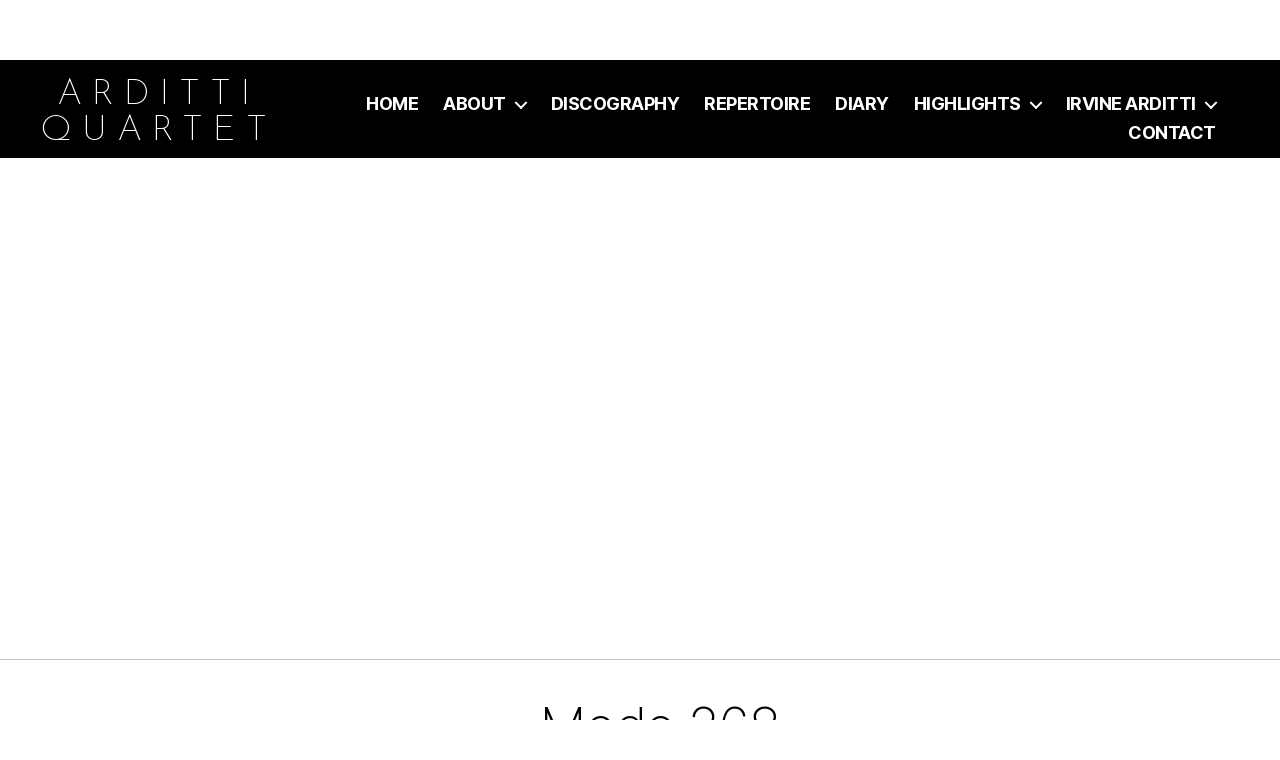

--- FILE ---
content_type: text/html; charset=utf-8
request_url: https://www.google.com/recaptcha/api2/anchor?ar=1&k=6LfSylMaAAAAAHbRqXYxlmo2GvZPryHzff7LrE_t&co=aHR0cHM6Ly9hcmRpdHRpcXVhcnRldC5jb206NDQz&hl=en&v=PoyoqOPhxBO7pBk68S4YbpHZ&size=invisible&anchor-ms=20000&execute-ms=30000&cb=3lm21k5un7xn
body_size: 48578
content:
<!DOCTYPE HTML><html dir="ltr" lang="en"><head><meta http-equiv="Content-Type" content="text/html; charset=UTF-8">
<meta http-equiv="X-UA-Compatible" content="IE=edge">
<title>reCAPTCHA</title>
<style type="text/css">
/* cyrillic-ext */
@font-face {
  font-family: 'Roboto';
  font-style: normal;
  font-weight: 400;
  font-stretch: 100%;
  src: url(//fonts.gstatic.com/s/roboto/v48/KFO7CnqEu92Fr1ME7kSn66aGLdTylUAMa3GUBHMdazTgWw.woff2) format('woff2');
  unicode-range: U+0460-052F, U+1C80-1C8A, U+20B4, U+2DE0-2DFF, U+A640-A69F, U+FE2E-FE2F;
}
/* cyrillic */
@font-face {
  font-family: 'Roboto';
  font-style: normal;
  font-weight: 400;
  font-stretch: 100%;
  src: url(//fonts.gstatic.com/s/roboto/v48/KFO7CnqEu92Fr1ME7kSn66aGLdTylUAMa3iUBHMdazTgWw.woff2) format('woff2');
  unicode-range: U+0301, U+0400-045F, U+0490-0491, U+04B0-04B1, U+2116;
}
/* greek-ext */
@font-face {
  font-family: 'Roboto';
  font-style: normal;
  font-weight: 400;
  font-stretch: 100%;
  src: url(//fonts.gstatic.com/s/roboto/v48/KFO7CnqEu92Fr1ME7kSn66aGLdTylUAMa3CUBHMdazTgWw.woff2) format('woff2');
  unicode-range: U+1F00-1FFF;
}
/* greek */
@font-face {
  font-family: 'Roboto';
  font-style: normal;
  font-weight: 400;
  font-stretch: 100%;
  src: url(//fonts.gstatic.com/s/roboto/v48/KFO7CnqEu92Fr1ME7kSn66aGLdTylUAMa3-UBHMdazTgWw.woff2) format('woff2');
  unicode-range: U+0370-0377, U+037A-037F, U+0384-038A, U+038C, U+038E-03A1, U+03A3-03FF;
}
/* math */
@font-face {
  font-family: 'Roboto';
  font-style: normal;
  font-weight: 400;
  font-stretch: 100%;
  src: url(//fonts.gstatic.com/s/roboto/v48/KFO7CnqEu92Fr1ME7kSn66aGLdTylUAMawCUBHMdazTgWw.woff2) format('woff2');
  unicode-range: U+0302-0303, U+0305, U+0307-0308, U+0310, U+0312, U+0315, U+031A, U+0326-0327, U+032C, U+032F-0330, U+0332-0333, U+0338, U+033A, U+0346, U+034D, U+0391-03A1, U+03A3-03A9, U+03B1-03C9, U+03D1, U+03D5-03D6, U+03F0-03F1, U+03F4-03F5, U+2016-2017, U+2034-2038, U+203C, U+2040, U+2043, U+2047, U+2050, U+2057, U+205F, U+2070-2071, U+2074-208E, U+2090-209C, U+20D0-20DC, U+20E1, U+20E5-20EF, U+2100-2112, U+2114-2115, U+2117-2121, U+2123-214F, U+2190, U+2192, U+2194-21AE, U+21B0-21E5, U+21F1-21F2, U+21F4-2211, U+2213-2214, U+2216-22FF, U+2308-230B, U+2310, U+2319, U+231C-2321, U+2336-237A, U+237C, U+2395, U+239B-23B7, U+23D0, U+23DC-23E1, U+2474-2475, U+25AF, U+25B3, U+25B7, U+25BD, U+25C1, U+25CA, U+25CC, U+25FB, U+266D-266F, U+27C0-27FF, U+2900-2AFF, U+2B0E-2B11, U+2B30-2B4C, U+2BFE, U+3030, U+FF5B, U+FF5D, U+1D400-1D7FF, U+1EE00-1EEFF;
}
/* symbols */
@font-face {
  font-family: 'Roboto';
  font-style: normal;
  font-weight: 400;
  font-stretch: 100%;
  src: url(//fonts.gstatic.com/s/roboto/v48/KFO7CnqEu92Fr1ME7kSn66aGLdTylUAMaxKUBHMdazTgWw.woff2) format('woff2');
  unicode-range: U+0001-000C, U+000E-001F, U+007F-009F, U+20DD-20E0, U+20E2-20E4, U+2150-218F, U+2190, U+2192, U+2194-2199, U+21AF, U+21E6-21F0, U+21F3, U+2218-2219, U+2299, U+22C4-22C6, U+2300-243F, U+2440-244A, U+2460-24FF, U+25A0-27BF, U+2800-28FF, U+2921-2922, U+2981, U+29BF, U+29EB, U+2B00-2BFF, U+4DC0-4DFF, U+FFF9-FFFB, U+10140-1018E, U+10190-1019C, U+101A0, U+101D0-101FD, U+102E0-102FB, U+10E60-10E7E, U+1D2C0-1D2D3, U+1D2E0-1D37F, U+1F000-1F0FF, U+1F100-1F1AD, U+1F1E6-1F1FF, U+1F30D-1F30F, U+1F315, U+1F31C, U+1F31E, U+1F320-1F32C, U+1F336, U+1F378, U+1F37D, U+1F382, U+1F393-1F39F, U+1F3A7-1F3A8, U+1F3AC-1F3AF, U+1F3C2, U+1F3C4-1F3C6, U+1F3CA-1F3CE, U+1F3D4-1F3E0, U+1F3ED, U+1F3F1-1F3F3, U+1F3F5-1F3F7, U+1F408, U+1F415, U+1F41F, U+1F426, U+1F43F, U+1F441-1F442, U+1F444, U+1F446-1F449, U+1F44C-1F44E, U+1F453, U+1F46A, U+1F47D, U+1F4A3, U+1F4B0, U+1F4B3, U+1F4B9, U+1F4BB, U+1F4BF, U+1F4C8-1F4CB, U+1F4D6, U+1F4DA, U+1F4DF, U+1F4E3-1F4E6, U+1F4EA-1F4ED, U+1F4F7, U+1F4F9-1F4FB, U+1F4FD-1F4FE, U+1F503, U+1F507-1F50B, U+1F50D, U+1F512-1F513, U+1F53E-1F54A, U+1F54F-1F5FA, U+1F610, U+1F650-1F67F, U+1F687, U+1F68D, U+1F691, U+1F694, U+1F698, U+1F6AD, U+1F6B2, U+1F6B9-1F6BA, U+1F6BC, U+1F6C6-1F6CF, U+1F6D3-1F6D7, U+1F6E0-1F6EA, U+1F6F0-1F6F3, U+1F6F7-1F6FC, U+1F700-1F7FF, U+1F800-1F80B, U+1F810-1F847, U+1F850-1F859, U+1F860-1F887, U+1F890-1F8AD, U+1F8B0-1F8BB, U+1F8C0-1F8C1, U+1F900-1F90B, U+1F93B, U+1F946, U+1F984, U+1F996, U+1F9E9, U+1FA00-1FA6F, U+1FA70-1FA7C, U+1FA80-1FA89, U+1FA8F-1FAC6, U+1FACE-1FADC, U+1FADF-1FAE9, U+1FAF0-1FAF8, U+1FB00-1FBFF;
}
/* vietnamese */
@font-face {
  font-family: 'Roboto';
  font-style: normal;
  font-weight: 400;
  font-stretch: 100%;
  src: url(//fonts.gstatic.com/s/roboto/v48/KFO7CnqEu92Fr1ME7kSn66aGLdTylUAMa3OUBHMdazTgWw.woff2) format('woff2');
  unicode-range: U+0102-0103, U+0110-0111, U+0128-0129, U+0168-0169, U+01A0-01A1, U+01AF-01B0, U+0300-0301, U+0303-0304, U+0308-0309, U+0323, U+0329, U+1EA0-1EF9, U+20AB;
}
/* latin-ext */
@font-face {
  font-family: 'Roboto';
  font-style: normal;
  font-weight: 400;
  font-stretch: 100%;
  src: url(//fonts.gstatic.com/s/roboto/v48/KFO7CnqEu92Fr1ME7kSn66aGLdTylUAMa3KUBHMdazTgWw.woff2) format('woff2');
  unicode-range: U+0100-02BA, U+02BD-02C5, U+02C7-02CC, U+02CE-02D7, U+02DD-02FF, U+0304, U+0308, U+0329, U+1D00-1DBF, U+1E00-1E9F, U+1EF2-1EFF, U+2020, U+20A0-20AB, U+20AD-20C0, U+2113, U+2C60-2C7F, U+A720-A7FF;
}
/* latin */
@font-face {
  font-family: 'Roboto';
  font-style: normal;
  font-weight: 400;
  font-stretch: 100%;
  src: url(//fonts.gstatic.com/s/roboto/v48/KFO7CnqEu92Fr1ME7kSn66aGLdTylUAMa3yUBHMdazQ.woff2) format('woff2');
  unicode-range: U+0000-00FF, U+0131, U+0152-0153, U+02BB-02BC, U+02C6, U+02DA, U+02DC, U+0304, U+0308, U+0329, U+2000-206F, U+20AC, U+2122, U+2191, U+2193, U+2212, U+2215, U+FEFF, U+FFFD;
}
/* cyrillic-ext */
@font-face {
  font-family: 'Roboto';
  font-style: normal;
  font-weight: 500;
  font-stretch: 100%;
  src: url(//fonts.gstatic.com/s/roboto/v48/KFO7CnqEu92Fr1ME7kSn66aGLdTylUAMa3GUBHMdazTgWw.woff2) format('woff2');
  unicode-range: U+0460-052F, U+1C80-1C8A, U+20B4, U+2DE0-2DFF, U+A640-A69F, U+FE2E-FE2F;
}
/* cyrillic */
@font-face {
  font-family: 'Roboto';
  font-style: normal;
  font-weight: 500;
  font-stretch: 100%;
  src: url(//fonts.gstatic.com/s/roboto/v48/KFO7CnqEu92Fr1ME7kSn66aGLdTylUAMa3iUBHMdazTgWw.woff2) format('woff2');
  unicode-range: U+0301, U+0400-045F, U+0490-0491, U+04B0-04B1, U+2116;
}
/* greek-ext */
@font-face {
  font-family: 'Roboto';
  font-style: normal;
  font-weight: 500;
  font-stretch: 100%;
  src: url(//fonts.gstatic.com/s/roboto/v48/KFO7CnqEu92Fr1ME7kSn66aGLdTylUAMa3CUBHMdazTgWw.woff2) format('woff2');
  unicode-range: U+1F00-1FFF;
}
/* greek */
@font-face {
  font-family: 'Roboto';
  font-style: normal;
  font-weight: 500;
  font-stretch: 100%;
  src: url(//fonts.gstatic.com/s/roboto/v48/KFO7CnqEu92Fr1ME7kSn66aGLdTylUAMa3-UBHMdazTgWw.woff2) format('woff2');
  unicode-range: U+0370-0377, U+037A-037F, U+0384-038A, U+038C, U+038E-03A1, U+03A3-03FF;
}
/* math */
@font-face {
  font-family: 'Roboto';
  font-style: normal;
  font-weight: 500;
  font-stretch: 100%;
  src: url(//fonts.gstatic.com/s/roboto/v48/KFO7CnqEu92Fr1ME7kSn66aGLdTylUAMawCUBHMdazTgWw.woff2) format('woff2');
  unicode-range: U+0302-0303, U+0305, U+0307-0308, U+0310, U+0312, U+0315, U+031A, U+0326-0327, U+032C, U+032F-0330, U+0332-0333, U+0338, U+033A, U+0346, U+034D, U+0391-03A1, U+03A3-03A9, U+03B1-03C9, U+03D1, U+03D5-03D6, U+03F0-03F1, U+03F4-03F5, U+2016-2017, U+2034-2038, U+203C, U+2040, U+2043, U+2047, U+2050, U+2057, U+205F, U+2070-2071, U+2074-208E, U+2090-209C, U+20D0-20DC, U+20E1, U+20E5-20EF, U+2100-2112, U+2114-2115, U+2117-2121, U+2123-214F, U+2190, U+2192, U+2194-21AE, U+21B0-21E5, U+21F1-21F2, U+21F4-2211, U+2213-2214, U+2216-22FF, U+2308-230B, U+2310, U+2319, U+231C-2321, U+2336-237A, U+237C, U+2395, U+239B-23B7, U+23D0, U+23DC-23E1, U+2474-2475, U+25AF, U+25B3, U+25B7, U+25BD, U+25C1, U+25CA, U+25CC, U+25FB, U+266D-266F, U+27C0-27FF, U+2900-2AFF, U+2B0E-2B11, U+2B30-2B4C, U+2BFE, U+3030, U+FF5B, U+FF5D, U+1D400-1D7FF, U+1EE00-1EEFF;
}
/* symbols */
@font-face {
  font-family: 'Roboto';
  font-style: normal;
  font-weight: 500;
  font-stretch: 100%;
  src: url(//fonts.gstatic.com/s/roboto/v48/KFO7CnqEu92Fr1ME7kSn66aGLdTylUAMaxKUBHMdazTgWw.woff2) format('woff2');
  unicode-range: U+0001-000C, U+000E-001F, U+007F-009F, U+20DD-20E0, U+20E2-20E4, U+2150-218F, U+2190, U+2192, U+2194-2199, U+21AF, U+21E6-21F0, U+21F3, U+2218-2219, U+2299, U+22C4-22C6, U+2300-243F, U+2440-244A, U+2460-24FF, U+25A0-27BF, U+2800-28FF, U+2921-2922, U+2981, U+29BF, U+29EB, U+2B00-2BFF, U+4DC0-4DFF, U+FFF9-FFFB, U+10140-1018E, U+10190-1019C, U+101A0, U+101D0-101FD, U+102E0-102FB, U+10E60-10E7E, U+1D2C0-1D2D3, U+1D2E0-1D37F, U+1F000-1F0FF, U+1F100-1F1AD, U+1F1E6-1F1FF, U+1F30D-1F30F, U+1F315, U+1F31C, U+1F31E, U+1F320-1F32C, U+1F336, U+1F378, U+1F37D, U+1F382, U+1F393-1F39F, U+1F3A7-1F3A8, U+1F3AC-1F3AF, U+1F3C2, U+1F3C4-1F3C6, U+1F3CA-1F3CE, U+1F3D4-1F3E0, U+1F3ED, U+1F3F1-1F3F3, U+1F3F5-1F3F7, U+1F408, U+1F415, U+1F41F, U+1F426, U+1F43F, U+1F441-1F442, U+1F444, U+1F446-1F449, U+1F44C-1F44E, U+1F453, U+1F46A, U+1F47D, U+1F4A3, U+1F4B0, U+1F4B3, U+1F4B9, U+1F4BB, U+1F4BF, U+1F4C8-1F4CB, U+1F4D6, U+1F4DA, U+1F4DF, U+1F4E3-1F4E6, U+1F4EA-1F4ED, U+1F4F7, U+1F4F9-1F4FB, U+1F4FD-1F4FE, U+1F503, U+1F507-1F50B, U+1F50D, U+1F512-1F513, U+1F53E-1F54A, U+1F54F-1F5FA, U+1F610, U+1F650-1F67F, U+1F687, U+1F68D, U+1F691, U+1F694, U+1F698, U+1F6AD, U+1F6B2, U+1F6B9-1F6BA, U+1F6BC, U+1F6C6-1F6CF, U+1F6D3-1F6D7, U+1F6E0-1F6EA, U+1F6F0-1F6F3, U+1F6F7-1F6FC, U+1F700-1F7FF, U+1F800-1F80B, U+1F810-1F847, U+1F850-1F859, U+1F860-1F887, U+1F890-1F8AD, U+1F8B0-1F8BB, U+1F8C0-1F8C1, U+1F900-1F90B, U+1F93B, U+1F946, U+1F984, U+1F996, U+1F9E9, U+1FA00-1FA6F, U+1FA70-1FA7C, U+1FA80-1FA89, U+1FA8F-1FAC6, U+1FACE-1FADC, U+1FADF-1FAE9, U+1FAF0-1FAF8, U+1FB00-1FBFF;
}
/* vietnamese */
@font-face {
  font-family: 'Roboto';
  font-style: normal;
  font-weight: 500;
  font-stretch: 100%;
  src: url(//fonts.gstatic.com/s/roboto/v48/KFO7CnqEu92Fr1ME7kSn66aGLdTylUAMa3OUBHMdazTgWw.woff2) format('woff2');
  unicode-range: U+0102-0103, U+0110-0111, U+0128-0129, U+0168-0169, U+01A0-01A1, U+01AF-01B0, U+0300-0301, U+0303-0304, U+0308-0309, U+0323, U+0329, U+1EA0-1EF9, U+20AB;
}
/* latin-ext */
@font-face {
  font-family: 'Roboto';
  font-style: normal;
  font-weight: 500;
  font-stretch: 100%;
  src: url(//fonts.gstatic.com/s/roboto/v48/KFO7CnqEu92Fr1ME7kSn66aGLdTylUAMa3KUBHMdazTgWw.woff2) format('woff2');
  unicode-range: U+0100-02BA, U+02BD-02C5, U+02C7-02CC, U+02CE-02D7, U+02DD-02FF, U+0304, U+0308, U+0329, U+1D00-1DBF, U+1E00-1E9F, U+1EF2-1EFF, U+2020, U+20A0-20AB, U+20AD-20C0, U+2113, U+2C60-2C7F, U+A720-A7FF;
}
/* latin */
@font-face {
  font-family: 'Roboto';
  font-style: normal;
  font-weight: 500;
  font-stretch: 100%;
  src: url(//fonts.gstatic.com/s/roboto/v48/KFO7CnqEu92Fr1ME7kSn66aGLdTylUAMa3yUBHMdazQ.woff2) format('woff2');
  unicode-range: U+0000-00FF, U+0131, U+0152-0153, U+02BB-02BC, U+02C6, U+02DA, U+02DC, U+0304, U+0308, U+0329, U+2000-206F, U+20AC, U+2122, U+2191, U+2193, U+2212, U+2215, U+FEFF, U+FFFD;
}
/* cyrillic-ext */
@font-face {
  font-family: 'Roboto';
  font-style: normal;
  font-weight: 900;
  font-stretch: 100%;
  src: url(//fonts.gstatic.com/s/roboto/v48/KFO7CnqEu92Fr1ME7kSn66aGLdTylUAMa3GUBHMdazTgWw.woff2) format('woff2');
  unicode-range: U+0460-052F, U+1C80-1C8A, U+20B4, U+2DE0-2DFF, U+A640-A69F, U+FE2E-FE2F;
}
/* cyrillic */
@font-face {
  font-family: 'Roboto';
  font-style: normal;
  font-weight: 900;
  font-stretch: 100%;
  src: url(//fonts.gstatic.com/s/roboto/v48/KFO7CnqEu92Fr1ME7kSn66aGLdTylUAMa3iUBHMdazTgWw.woff2) format('woff2');
  unicode-range: U+0301, U+0400-045F, U+0490-0491, U+04B0-04B1, U+2116;
}
/* greek-ext */
@font-face {
  font-family: 'Roboto';
  font-style: normal;
  font-weight: 900;
  font-stretch: 100%;
  src: url(//fonts.gstatic.com/s/roboto/v48/KFO7CnqEu92Fr1ME7kSn66aGLdTylUAMa3CUBHMdazTgWw.woff2) format('woff2');
  unicode-range: U+1F00-1FFF;
}
/* greek */
@font-face {
  font-family: 'Roboto';
  font-style: normal;
  font-weight: 900;
  font-stretch: 100%;
  src: url(//fonts.gstatic.com/s/roboto/v48/KFO7CnqEu92Fr1ME7kSn66aGLdTylUAMa3-UBHMdazTgWw.woff2) format('woff2');
  unicode-range: U+0370-0377, U+037A-037F, U+0384-038A, U+038C, U+038E-03A1, U+03A3-03FF;
}
/* math */
@font-face {
  font-family: 'Roboto';
  font-style: normal;
  font-weight: 900;
  font-stretch: 100%;
  src: url(//fonts.gstatic.com/s/roboto/v48/KFO7CnqEu92Fr1ME7kSn66aGLdTylUAMawCUBHMdazTgWw.woff2) format('woff2');
  unicode-range: U+0302-0303, U+0305, U+0307-0308, U+0310, U+0312, U+0315, U+031A, U+0326-0327, U+032C, U+032F-0330, U+0332-0333, U+0338, U+033A, U+0346, U+034D, U+0391-03A1, U+03A3-03A9, U+03B1-03C9, U+03D1, U+03D5-03D6, U+03F0-03F1, U+03F4-03F5, U+2016-2017, U+2034-2038, U+203C, U+2040, U+2043, U+2047, U+2050, U+2057, U+205F, U+2070-2071, U+2074-208E, U+2090-209C, U+20D0-20DC, U+20E1, U+20E5-20EF, U+2100-2112, U+2114-2115, U+2117-2121, U+2123-214F, U+2190, U+2192, U+2194-21AE, U+21B0-21E5, U+21F1-21F2, U+21F4-2211, U+2213-2214, U+2216-22FF, U+2308-230B, U+2310, U+2319, U+231C-2321, U+2336-237A, U+237C, U+2395, U+239B-23B7, U+23D0, U+23DC-23E1, U+2474-2475, U+25AF, U+25B3, U+25B7, U+25BD, U+25C1, U+25CA, U+25CC, U+25FB, U+266D-266F, U+27C0-27FF, U+2900-2AFF, U+2B0E-2B11, U+2B30-2B4C, U+2BFE, U+3030, U+FF5B, U+FF5D, U+1D400-1D7FF, U+1EE00-1EEFF;
}
/* symbols */
@font-face {
  font-family: 'Roboto';
  font-style: normal;
  font-weight: 900;
  font-stretch: 100%;
  src: url(//fonts.gstatic.com/s/roboto/v48/KFO7CnqEu92Fr1ME7kSn66aGLdTylUAMaxKUBHMdazTgWw.woff2) format('woff2');
  unicode-range: U+0001-000C, U+000E-001F, U+007F-009F, U+20DD-20E0, U+20E2-20E4, U+2150-218F, U+2190, U+2192, U+2194-2199, U+21AF, U+21E6-21F0, U+21F3, U+2218-2219, U+2299, U+22C4-22C6, U+2300-243F, U+2440-244A, U+2460-24FF, U+25A0-27BF, U+2800-28FF, U+2921-2922, U+2981, U+29BF, U+29EB, U+2B00-2BFF, U+4DC0-4DFF, U+FFF9-FFFB, U+10140-1018E, U+10190-1019C, U+101A0, U+101D0-101FD, U+102E0-102FB, U+10E60-10E7E, U+1D2C0-1D2D3, U+1D2E0-1D37F, U+1F000-1F0FF, U+1F100-1F1AD, U+1F1E6-1F1FF, U+1F30D-1F30F, U+1F315, U+1F31C, U+1F31E, U+1F320-1F32C, U+1F336, U+1F378, U+1F37D, U+1F382, U+1F393-1F39F, U+1F3A7-1F3A8, U+1F3AC-1F3AF, U+1F3C2, U+1F3C4-1F3C6, U+1F3CA-1F3CE, U+1F3D4-1F3E0, U+1F3ED, U+1F3F1-1F3F3, U+1F3F5-1F3F7, U+1F408, U+1F415, U+1F41F, U+1F426, U+1F43F, U+1F441-1F442, U+1F444, U+1F446-1F449, U+1F44C-1F44E, U+1F453, U+1F46A, U+1F47D, U+1F4A3, U+1F4B0, U+1F4B3, U+1F4B9, U+1F4BB, U+1F4BF, U+1F4C8-1F4CB, U+1F4D6, U+1F4DA, U+1F4DF, U+1F4E3-1F4E6, U+1F4EA-1F4ED, U+1F4F7, U+1F4F9-1F4FB, U+1F4FD-1F4FE, U+1F503, U+1F507-1F50B, U+1F50D, U+1F512-1F513, U+1F53E-1F54A, U+1F54F-1F5FA, U+1F610, U+1F650-1F67F, U+1F687, U+1F68D, U+1F691, U+1F694, U+1F698, U+1F6AD, U+1F6B2, U+1F6B9-1F6BA, U+1F6BC, U+1F6C6-1F6CF, U+1F6D3-1F6D7, U+1F6E0-1F6EA, U+1F6F0-1F6F3, U+1F6F7-1F6FC, U+1F700-1F7FF, U+1F800-1F80B, U+1F810-1F847, U+1F850-1F859, U+1F860-1F887, U+1F890-1F8AD, U+1F8B0-1F8BB, U+1F8C0-1F8C1, U+1F900-1F90B, U+1F93B, U+1F946, U+1F984, U+1F996, U+1F9E9, U+1FA00-1FA6F, U+1FA70-1FA7C, U+1FA80-1FA89, U+1FA8F-1FAC6, U+1FACE-1FADC, U+1FADF-1FAE9, U+1FAF0-1FAF8, U+1FB00-1FBFF;
}
/* vietnamese */
@font-face {
  font-family: 'Roboto';
  font-style: normal;
  font-weight: 900;
  font-stretch: 100%;
  src: url(//fonts.gstatic.com/s/roboto/v48/KFO7CnqEu92Fr1ME7kSn66aGLdTylUAMa3OUBHMdazTgWw.woff2) format('woff2');
  unicode-range: U+0102-0103, U+0110-0111, U+0128-0129, U+0168-0169, U+01A0-01A1, U+01AF-01B0, U+0300-0301, U+0303-0304, U+0308-0309, U+0323, U+0329, U+1EA0-1EF9, U+20AB;
}
/* latin-ext */
@font-face {
  font-family: 'Roboto';
  font-style: normal;
  font-weight: 900;
  font-stretch: 100%;
  src: url(//fonts.gstatic.com/s/roboto/v48/KFO7CnqEu92Fr1ME7kSn66aGLdTylUAMa3KUBHMdazTgWw.woff2) format('woff2');
  unicode-range: U+0100-02BA, U+02BD-02C5, U+02C7-02CC, U+02CE-02D7, U+02DD-02FF, U+0304, U+0308, U+0329, U+1D00-1DBF, U+1E00-1E9F, U+1EF2-1EFF, U+2020, U+20A0-20AB, U+20AD-20C0, U+2113, U+2C60-2C7F, U+A720-A7FF;
}
/* latin */
@font-face {
  font-family: 'Roboto';
  font-style: normal;
  font-weight: 900;
  font-stretch: 100%;
  src: url(//fonts.gstatic.com/s/roboto/v48/KFO7CnqEu92Fr1ME7kSn66aGLdTylUAMa3yUBHMdazQ.woff2) format('woff2');
  unicode-range: U+0000-00FF, U+0131, U+0152-0153, U+02BB-02BC, U+02C6, U+02DA, U+02DC, U+0304, U+0308, U+0329, U+2000-206F, U+20AC, U+2122, U+2191, U+2193, U+2212, U+2215, U+FEFF, U+FFFD;
}

</style>
<link rel="stylesheet" type="text/css" href="https://www.gstatic.com/recaptcha/releases/PoyoqOPhxBO7pBk68S4YbpHZ/styles__ltr.css">
<script nonce="CF7IS4vgKH-2E9fRWR5T5g" type="text/javascript">window['__recaptcha_api'] = 'https://www.google.com/recaptcha/api2/';</script>
<script type="text/javascript" src="https://www.gstatic.com/recaptcha/releases/PoyoqOPhxBO7pBk68S4YbpHZ/recaptcha__en.js" nonce="CF7IS4vgKH-2E9fRWR5T5g">
      
    </script></head>
<body><div id="rc-anchor-alert" class="rc-anchor-alert"></div>
<input type="hidden" id="recaptcha-token" value="[base64]">
<script type="text/javascript" nonce="CF7IS4vgKH-2E9fRWR5T5g">
      recaptcha.anchor.Main.init("[\x22ainput\x22,[\x22bgdata\x22,\x22\x22,\[base64]/[base64]/[base64]/bmV3IHJbeF0oY1swXSk6RT09Mj9uZXcgclt4XShjWzBdLGNbMV0pOkU9PTM/bmV3IHJbeF0oY1swXSxjWzFdLGNbMl0pOkU9PTQ/[base64]/[base64]/[base64]/[base64]/[base64]/[base64]/[base64]/[base64]\x22,\[base64]\x22,\x22wq3Cg8KHH29cehnCr8KlwrZTw5bCnsOYdMOtRsK0w4TCsSpZO1XDvTgawocLw4LDnsOiYipxwpDCp1dhw5zCv8O+H8OTc8KbVDRzw67Dgz/Ck0fCsllwR8K6w5RWZyEZwp9MbhDCmhMaUcKPwrLCvxRTw5PCkDLChcOZwrjDuQ3Do8KnHcKbw6vCsyfDtsOKwpzCtHjCoS97wrohwpccPkvCs8OEw5nDpMOjXcOMACHCrMO8eTQ4w5oeThbDux/CkWkDDMOqWFrDslLCgMKawo3ClsK+d3YzwrnDocK8wowsw6Atw7nDkxbCpsKsw7J3w5Vtw6BAwoZ+GsKPCUTDn8OGwrLDtsOiEMKdw7DDglUSfMOXSW/Dr3JcR8KJF8O3w6ZUYXJLwoc4wr7Cj8OqeH/DrMKSBcOWHMOIw6LCqTJ/fMKlwqpiH0nCtDfCnzDDrcKVwqN+Gm7CncKwwqzDvjlPYsOSw5PDqsKFSE3DocORwr4cCnF1w64Ww7HDicOgM8OWw5zCucK5w4MWw5d/wqUAw4HDrcK3RcOGfETCm8KdblQtDnDCoChYfTnCpMKGWMOpwqwAw6trw5xJw6fCtcKdwp9kw6/CqMKCw6h4w6HDjsOewpstBcOfNcOtSMOJCnZNGwTChsOQLcKkw4fDmsKLw7XCoEEewpPCu0ArKFHCjk3DhF7CmcOZRB7CssKVCQE/w6nCjsKiwrp/[base64]/wpHDlsO/w5klw5HCkSNlFhvClsOMw5xRY8Kxw6TDlMKAw4jChhoTwqZ4Sg4KG18kw7tZwqhBw5VeEsKFPcOaw4nDi31tfMOhw5TDk8OUFnxzw6/CkWrDonPDoxHCgcKZURlANcOJUsOhw5oFw4rCsUDCvMOQwqXCucO5w6siRXFKa8OBcxjCkMKhPD4Pw6YzwpfDh8Ohw6LCt8KEwpfCkgx7w5LCosKmwohywpfDuipOwqLDnsKpw4Z6woQTEsKkJcOkw4TDpGNCZAB3worDrMOqwoPCnA/[base64]/DnsOjU8OQwoBLwqzCpsKZw5LDmHw5BcKlwo/DgAzDnsKYw5FMwqd7wr/DjsO3w5TDjGt9w4xSw4ZVw67Cs0HCgmxGG31HIcOUwrgrQsK9w6vDvGnCssOCw74XP8OgdW3DpMKgLg9ofhotwrhhw4FCdXHDoMOoemjCqsKBN3sQwrxvLcOgw4rCjQDCqW/ClCfDj8K4wpzChcOLcsKeQknDsm0Iw6tFccK5w40fw7QRJsOZHFjDkcKvfsKLw5vDhMKiGWMUEsKjwojCn3JUwqfCpkLCi8OcIsOSMiPDtxjDnCLCvcK/[base64]/Do8OzCcOAwrDCijbCnCBzSsODHQ5AFcO8w5Nxw7oEwrzCu8OAIAhSw4zCvgXDjcKRWiN0w5PCoBzCpsO5woTDmXfCqyERNWHDig4yJMKMwo3CpjvDksOOIw3CjxtgBURyR8KIeE/[base64]/DocO5AMKZBcK8wqfDi8OyKhbDhGLDvjstw7HDpMKEYnvCnR4Ba0bCgjQzw4d9CsO7KmPDthPDnsOJU1wbOHbCtz4uw74eVl0Dw5N5wrYncWrCp8O+wpXCuW8jL8KjKMKhVMOBZkYoO8KGHMKtwoYGw67CrDtKEDfDqhUkJMKkJXtZDzAkW0UzHgjCm3/DkUzDtj4DwrQkw6JuY8KMN1EVAMKhw7LCh8O9w67Ct2ZUwq8eXsKfesOAUn3CoElSw75zcHfDqjDDgMO/w57CpAkqR23CgBRDRcKOwoAGNxFee1thSWVGEHbDpXrCksKfEzPDiT/DmhrCtVzDjhHDmiLCmDXDmsOlBcKaBkPDp8OEQ2sSEABUID3Cnmg2bhB9RcKpw7vDisORbsOiWMOuCcOUcmkJImggw7TDhMO3FF05w4vDg3/DvcOmw7/DtWjChm4jw5V/[base64]/P8KHw4M/[base64]/DhsOcwpjDmMKHw7LDtcORd8OcwpA5QMO6w6kjwqnCoR05wrJww6zDsyTDpCUMH8KXEcOSfnpmwokDPMKjTMOkeTcvMWjDryHDvk3CkT/DnsO/[base64]/w51jw6XCqMOjKcKQE8KCOhdkwrExVsOmEiwCwrHDuQXDs1hkwpFdPDjDp8KhEENaKEfDtsOjwp8aEcKJw6jCi8OUw57Dr0IEVEXCucKgw7jDtUAiwqvDjsOCwp5twovDl8K/[base64]/w60sw4EYEy/CnjfDtWM9w7XCiQIFBcOOwpkiwo1rLsKpw7jCusOkC8KfwprDuhvCtzrCvCrChcK1BQ19wqxbGSEbwqbDmCk6IlXDgMOYFcKXZknCo8OmFMO7TsK+EHnDuB/Dv8OkTUp1U8KPXcOCwrHCqkbCoHIBw6jDosOhUcOHw6nCgF/DrcOtw6TDg8KtIsK0wonCpAFHw4QxKcOpw6fDrX0oQX/Dgx9Fw7DCqMKeUMOTw4HDpcKOHsKQw7pRcsKyXsKUNMOoJ2gdw41XwoFLwqJpwrLDvkRCw6dPYl7DnlM7wovDv8OLDSEcYWREdD3DjsOOwo/[base64]/wpcXWQofIXbDgMOowq7Dvl/CqsKXRMODBidbGcK3wpVEAMOhw4kGQ8KpwrpAScOsM8O1w5UALMKXAcOswoTCh2l5wogHVH/[base64]/DlXnCvsONwp/DjBVOw5rCq8O5JTpUwrIpw4AkAhTDj0dVIsO7wr9uwovCuTc7wo1FVcOkYsKEwr7Ch8OOwobClXV8wqJwwqTCi8ORwofDsG7Dv8ODF8KxwoHCoixCPXQ/ERLCsMKqwphOw59bwq0ZPcKDIcKYw5LDhAnCmShSw7VZO07DqcKswoETeBR3EsOWwp0KJcKEa3FMwqMXwq10WCXCqsKLwpzCh8OePV9RwqXDnMOdwprDsQ3Cj2zDqSjDosOUwop7wr8xw6/[base64]/ecO5w73CncKCwrRhHy7CisKSw4jCscOfSx/DvhlVwqLDvAsAw7rCk3zCoG8EeAVjdsOoEmE/[base64]/[base64]/[base64]/CmlQfwqjDqcK4YsKKw6bCvcKYZlfDrMKcEcOpKsKZw6F8J8OpW23Dr8KZKC/DgcOwwrTDtcOYMMO7w7vDiF3CnMOWVsKhw6cIAz/DncOdNcOtwo1gwoxiw7IwE8K3DGR3wpMpw5ooF8Kww6LDjGksUMObaA5dwrnDgcOKw4Qfw4sfw4wLwqvDp8KDSsOjVsOTwrduwrvCpmLCgcO3PE1fb8OJHcKfenFcCD7CoMO3BcK7w4kuIMOCwq5uwodZw7xsZMK4w7rCusO2wpgwPcKIP8O5bgzDmsKgwo3DmsOHwp/CiVp4LcOmwpLCtXU3w6rDh8OtF8O4w6rCtMOLUzRrw6nCiCEtwpnCicKsVHcRd8OXVDjCvcO8wqjDjx10I8KLKVbDncK6IjktHcOjPHMQw6fChUdSw6thDS7CiMKswrDCpMOYw5fDicO/bsO1w7/Cr8OWbsOzw6DDicKEwqPCsmtJIcOuwrbDk8Ozw4sZF2MnbcO0w4nDlgZXw4lkw5jDnBF8wq/Du07CmMOhw5vDosOEwrvCi8KmIMOUJ8KTA8Obw6h+w4pmw6B6wqnCp8OWw6orP8KGWmzCmw7ClhnCsMK3w4LCu1HCnMK3cCleRT3CsR/DqMOzQcKaHn3Cg8KSLl4SXsO8W1vCrMK3FsO9w414Ym4/w5nDsMKJwpvDngN0wqbDoMKbE8KRJsO8UhvDpGxjUDnCnWPCplnChx5Pw6o2JsONw6wHP8OOb8OrD8O6wr0XBAnDpsOHw5VOO8KCwptswrnDoSZ3woDCvj94TiBpJTLDksKgw694wo/DkMO/w4Rzw4bDqkcNw5gRQsK5PMOvasKYw4zCo8KGChHCjEcTwrkywqoOwqgZw4ZZFsOkw5fCiBozEMOsW1/DsMKNImfDnG1dVHjDmwbDgk7DkMKbwoFiwqleATfDqyYswoTDncKQw49YO8KRby/CpWDDhcOhw4oSUMORw6E0fsOEwq3CoMKEwrzDo8O3wqFrw5IOe8ONwo4DwpPDnidgPcO3w67DkQJHwq/CocO1Ggdiw44hwrDCmcKOw4kRPcKPwqQEwqjDjcOdDsKCN8O9w4gPLhbCvsKyw79JLTPDo1LCtwE+w6/CqAwQwpTCnMKpF8K6FjE9wqPDu8KLD3bDpcK8B0rDikbCqh7DgBsEZMOfI8KzTMO2w7NFw5JMwrrDq8Kbw7fCpy/CicOvwp0Yw5fDh0TCiHlnDj8IMgHCmcKEwqICNsO+wogIw7AKwoFZTMK5w6/CucOmbjJQPMOPwol9wozCjCJhFcOqRlLCosO4K8OwJsO1wolWw45LAcODLcKRTsODwprDtsOyw4HChMOLDw/CoMOWwpouw6jDh3ZNwpt/w6jDkyUHw47DumhZw5/DqMKLGFcvAMK0w7lmEFPDqgvDucKHwrwNw43CuUbDicKOw5APf1kJwoNaw6jCrsKfZ8KMwq3DgsKHw7c9w7jCgsOrwrcaIsK8wroLw4vCmg0QTQgZw5HDt0kpw6rDkMKmIMOSwrVHCcOUQsO/wpEBwpnDicOiwqnDuELDkFjDtjrDgFLCk8O7eBXDgsKbw4NHXX3DvjTCq1rDhRvDnSM+w7nCi8O7HAM6wqULwojDrcOnwqNkFMOncMKWw4ILwo9lBcOrw4rCuMOPw7R8UMOOWEXCmjbDlsKWQnDCpDJEXcOowoAaw6TCi8KIOA3ChyM6GcKTKMK7UQY/w7A0FcOTJcKVQsOWwrlqwqh3HcOMw7wHJRB7wop2fcKhwoVLwrtcw6HCt19jA8OMwos2w4IOw7jCocO5wpbCgcOvY8KEVyg2wrBBb8Omw7rCtlTCgMK0w4PCnsK6AF/CmBPCuMK0asOJOlkzNEJTw7LDucOWw6ElwpFhw7pkwpRsPnBdH08jw67CvHdoeMOvw6TChMKpfwPDi8O1UEQEwq1HIMO9woHDgcK6w4BaAUUzwoxyXcKdVjLDjsK1w5cxw5zDuMK+C8O+PMK5cMOcLMKew5DDnsO5wovDrCPCrsOJZMOVwpoAAm3Dkx/CgcOUw4bCiMKrw7/CjUnCt8Oww7gpbsO5T8KtSjw7w6xSwp49SmQvKsO1XSXDmzjCqsO7alPCjBfDt0YcNcOewrbChsOFw6xOw6wNw7ZYW8OycsKCUcKswq0BZcKBwrozMiDCocKWecKMwqnCtsOqCcKmKgvCl1htw6RgSD7CnSQYJMKHw7/DhETDjXVeLsOwYErCuQbCu8OwQMOQwqnDllMEAsOHZ8K+w7JKwp7Cp2/DjRlkw7XDncK7DcK4FMO8wotsw4AXKcO9FRcxw5cnJTbDvcKew7J+JMO1wrHDvU5zDMOtwpXDkMOcw6HDrH43esKzJcKtwoU9OU47w7s/woTDjMKkwpgBVwXCoT/[base64]/CrzXCiMKUS8ONWsK8wozCo8OYF8KMwqnDhcK0wpd3VBUTwoTClcKpw4lFYMOeRMOnwpZGX8KqwoxQw7jCn8OLZMKXw5rDpcK/SFzDoBzDncKgw4XCrsKPMGMjEcOGd8K4woogwpFjO08xVy9Mwq/CmHfCqMKLZCnDp07ChlEcYGTDnAw0C8KATMO8AUXClWvDpsO2wocjw6AVFDLDpcKRw7Q3X0nCujHCq28iEsKpw7vDuhVbw7LCjMOOIUUGw73Cs8K/[base64]/CoQ3CkB/Dp8OYCQnCpxnCtcKKw55fwqXDvMKKQMKFwokzBxRUwrnDk8KdIUE6KsOCeMKuLlTCscOJwoRnHMOkKx02w6nCrMOcX8Odw4DCu1jCpgEGQioDXGjDk8Kdwq/CnkFaTMODEcOMw4zDg8OUMcOQw5cjCMOjwpwXwqEWwpjCjMKnMsK/wrfDncKfFsOdw7fDqcOOw4PDuG/Dtid4w5VmL8KnwrnCg8KNRMKQw4bDv8OgCSQww63DkMO/[base64]/CrMKdw5vCo8KHQD3DssOFwqrDk8OIE3Uww4YhPiddG8O9b8OIA8KHw65Qw5FORgkKw4TDlGJEwo0uw4nCiREHw4rCl8OrwqPDunlsWBlWLwvCrsOKCSQdwr99VcOCw6dEWMOsHsKaw7PDmXvDgMOXw6nCjSVvw4DDhTHCnsO/TsK3w5XDjjs2w4Z/PsOcw4lGKUjCv21lfMOIw5HDlMO5w43Cpi5fwooYJwTDiQ7ClGrDtMOqQBgxw5jDtMOWw7zCosK9wr/CisOuChLCu8KGw5DDtXsTwrXCoFfDqsOGK8K0wofCisKlWTDCq0LCp8K6K8K2wrvClmt2w6HCmMOnw591J8KnBEfCuMKYalwxw6LCtBgCacO0wpl+TsKew6dwwrkYw4kkwpwMWMKEwrTCqcK/[base64]/CnyAbScK+w7rCszRKIH/DniXDrlkewohGDMKdw67ChcKWDxAJw4vCtinCoBp2wrN4w5rCqEgYbl0ywp/CmsKqAMKDFx/Cr2nDnsKAwr7Cq2VjZ8KnajbDqivCq8O/wohrSC3ClcK8aF4oXRfDvsKEwoU0w7/Ck8OLwrfDrsOpwqDDuQ/CoVgiGCNKw6rClcOkOi/[base64]/Dm8Kcwr0Ldx3CiUjDlA4fw4RbwpDDgsKGw4bCvsO0w7jDtgZsaMKCYFYMSkDCo1gIwp/Dp3fCjkzDgcOcwohzw6EkIsKCXMOmG8KswrNNRhbDtsKAw45bSMOScjLCk8Kwwo/[base64]/DlMKswr/CqMKUwpHDk8K4wohowpvDpC9xwpB9D0VSHMOlwpbDgyLClxfCqTFKw4bCt8O8AG7CmyJdVVnDqE7CuWsLwoduw5vDkMKKw5zDtUjDpMKGwrbClsO1w59SG8OXL8OeMBJeN0wEaMKdw6FwwoRwwq4Vw7h1w419w7Rvw5XDu8OeUHBTw4J1bz/CpcKfN8OSw5/CicKQB8K5PQvDihjCtsKaVFnChsK6wrvDqsOlR8OQKcOVLMOFEinDrcOBFwlqw7UEAMOWw7dawqbDrsKLOiZ2wqI/HcKIZMK7TxnDj3XDucKeJMOaY8OMVMKBb2BNw64LwqAvw78HTcOFw67Cu2HDocOVw5DCu8Kdw5jCrcKuw5PDqMOgw53Djj9VcEwVe8O7wp5JVlzCqGPDk3PChcOCM8Kmw5h/dcKFAcKra8K8VjZAB8OeIntWD0fCgHrDvmE2PcOjw7vDhcOvw5sIVVjDn0Y2wozDpg/DnXxSwqbDlMKmOD3DnWHChcOQEV3Du1/Cs8OlMMOyScKWw7TDu8K4wrc6w6/DucOLY3nChz7DmzrCmBZWwobDnGBPEy9NO8KSYcOow6fDrMKfQsOBwpI7HMO0wqfDrsK+w4nDgcKcwrzCrT7DnQ7CnWFaEwjDtw7CnDLCgsO6CsKgZREiK3/CgcO7D33DpcK/w47DgsOzOjwowprCkQ7Dr8O/w5hMw7IPJcOPF8KBaMKMHyfCgkPCvMO/A0Fnw4tBwqRuw4XDgVU3eHARGcO7w4NoSBbCncK5dMK2QMKRw7oFw4PDmC7ComnCqzzDuMKlBsKDIGRfMApoQ8KpLsKnF8OGKUkwwpLCrirDpMKLV8KpwrXDpsO0wrRzF8KRwofCu3vCocKfwqDDrBB9wqsDw7DCgsKXwq3CsSfDpUR6woPCrcKbwoEzwpvDrBE1wr/CjGlABMOhPsOHw5BowrNGw5vCscKQMAxewqNBwq/[base64]/CpMKFAsOawpVWSWp4w6nDvCTDvMOsbEccw5bCpjpkFsKNKQ8GNixxLsOrwrTDm8KIXcOXw4bDsB/Cm1/CggYRwozCqjrDrAjDvMOhf0EHwqDDpQLCii3CvMKrCxQcesOxw5B3LhnDvMKPw4zDgcK+aMOpwrgeOAIyYzHCugXCmMOsTMKJbW3Dr2dPTMOcwrBfw4J+w6DCmMOLwo/CncK6KcKHPRfDqcKZwrXDun5Pwo0acMKow5BXVsOWG3DDlgnDoRYoUMKja3jDt8KpwoXCgzXDoQjCjsKDZV9pwrrCnxrChXLCtzZvPMKMWcO/IATDl8K9wq7DqMKKVwjCuUFvAsOXN8OIwoRyw57CtsOwEsKNw4jCvSzDpQHCuj8ldcKzcD4Hw5LClyxFUsK8wprDj2DCtwwDwq5Swo0cFVPCjnfDpEPDgiPDiBjDrWDCq8OIwqA4w4R+w5bCpk1FwrlZwpXCuFXCocKGw53Ch8OePcOrwr8yVQRSwo7DjMOBw7kuwo/CucKVA3LCvhXDrEzDm8OaaMOFwpd1w51ywoVZw6Atw4QTw4vDmcKtfMO7wpTDicKXSMKxFMO7MsKYLsOcw4LClW46w540wpEKwoPDkWbDj2nChCzDqFXDgCjCqB8qXUAhwrTCoynDnsKNExY8LEfDgcK2Qy/DiRnDnArDoMKjwpfDkcK/[base64]/DjTF5H8Kxw7PCpMOSYgsvRMKpw6V/w4HChnwywp/DpsO1wp7CuMK+woXDocKTN8Kgwq9Nw4Z+woEFw4/DvS4ywpXDvibCtGPCozdtdMKBwphhw5VQFMKZw4jCosKraD3CvX4lfxjCq8OQMMK7w4XDiBzCkSAfdcK5w4Vww7FIMA86w5zDpMKmYMOEYcKuwoJrwpTDmmHDgsKoFmnCoyHCj8O+w6JKOjvDmm5ZwqUVwrcANELDjMO3w7J6H1vCnsKgfgnDnFlLwp/CgTnCmlXDpBJ6woXDuAnDgiJ2CSJIw6/CnAfCtsKQcElCcsONJXrCr8O5w7fDgirCgMKkf1pIw6BiwphXXwrCoCvDtcOlw68/w7TCpBvDmhpXwpXDhQttOn8iwqIFwpDDosOJw7Q3w79sXcONUl0VO11CairCvsOrw7BMwqlgw4LChcOwHMKfLMKWOkbDuFzDoMOtPAgBMnNjw6V0AGzDusKjW8O1wo/Ct0vCjsK/wrLCksK+wpLDj33Ct8K6VA/[base64]/CpA/DpsKOw4fDiMKpQCHChcKhKyfCrFpWXcKKwoPDjMKJwoRRCBF1S3zCtMKew4QXUsOxN0zDpsKCMXPDssO8wqBmFcKiM8K9IMKlJMKJw7dZwrDCm10gwrlSwqjDvRJ8w7/ClWgGw7nDiVNAVcOiwohywqLDmHjCjBwhw6XCp8K8w4DCscKnwqdpB1gleU/[base64]/[base64]/DmT9vwqQcf0DCsWAjw7/CpcKcw7d6THHCvnXDjcKgSMKMwojDhz0dNsK2w6DDpMKvBUIdwr/ClsOWU8O7wojDvSTDrnNndMO5wpzCj8O0RMKVwoxew6M5IU7CgsKoFR1kJT7CjGzDk8KKw5zCmMOjw7vClsOYZMKHw7XDsxnDgwbDlmwSwrPDjsKiTMKbEMKeB1oEwrwvwpkFSj/DpDV3w4DCgA/CvGhOwrTDuwXDn3hSw4XDmFsbwq8zw7zDvAPCqmQ/w4bCkH9tCVBOfkDDqjwkFcK6a1vCo8OFRsOTwp9OFMKywonCrcOow6bChgnCrm8mMBI3NlEDw4LDpSdnVAjCp1QDwqnCqsOQw4NGMcOvwr3Dmkd+AMKTEz/CsSbDhkwTw4TCqsO/EEl0w4fCjW7Cp8OxDsOMw7gbwqNAw7MHFcKiFcO5w5zCr8K3Oh0qw43DksKBw5AqWcOcw73CnyPCjsO0w7Qyw7fCu8KLwpfCg8O/[base64]/Djiwjw5HCjyDDkMKjOMKTLl3DscKWw6zCqivDlEQrw5PCkAgMQ1JLw7tWEsORJMKSw4DCp0rCkELCtMKVacKcFD1QTTk1w6HDocKCw6vColtwSgrDl0cfKsOceD1vcT3DmR7DoRggwpAjwqIpbsKKwpJLwpRfwpEkW8KadlExCT/ChlHCryw4WiAhZBLDvcOqw7Y1w4jClMOrw6lrwqXClsKUMUVaw7vCvBbChW5zfcO5R8KJw57CpsKmwqzClsOTc0/DisOXZ3XDqh1XYSxAwoRowqwYw5DCg8KowonCgMKTwocvbTDDvWsiw4PCjcK3VRdmwppbw5B7w5rCj8KPwq7DlcOaeShjwq0wwqlsbALCqcKNw4MHwoNowpNNaxrDrsKWCXZ3GynDqMKYCMOVwoPDj8OfUsKBw40/PsK/[base64]/[base64]/M8ORwrFiHcKXUMKJcMOXwobDuRM5w59SP1IwCmY5VALDs8K4IyjDksOwXMOFw5fCrTjDqMKbXhF6B8ODZxk0TMOKHDbDjiclOMKmw4/Cm8K9M0rDiH3DucO/wqrDn8K2ZcKKw63DviPCjcKlw604wqYkCz3DnzEDwrZewqtcZGprwrrCtsKjScKZUlzDkhIdw5rDicOpw6TDjntXw6fCisKLfMKQUhoAWRHDqSRRZ8K0w77DpGgha3Ulel7CnU7Dl0MXwpRGbFPCkijDtUxmOcOiw7fCjGHDh8OlXnRbw4VPVkl/[base64]/CihPCrMOVaBluwpxQwr9Twp3DgMOBfAU8wq3Co8O8wp7Dk8KOwq/DvcOTYHjCvyAeFMK9w5HDtAMtwpNGdknDs3ptw7jCtMOVbQ/CgsO+VMKBw4DDpksFMsOCwqfCpDRbF8OPw4oCwpRvw6HDgQHCtz4pC8Ouw6Q8w50/w6gtRcObUi3DnsKIw5oXS8KSZcKMCmjDicKUFzMPw4wbw4/CksK+WSLCk8OmX8OFYMKpf8OVR8KjLMO/wpPDjBB4wpt6YMOAN8K5wr8Bw5JQWcOcRMK5JMO/[base64]/CkXBgXErDj0XCg8KnwqHDt8ObwoJbDgFVw6rDpsKTfsKTw5Rmwp7Ct8Kpw5fDsMK2EsOww43DiWV8wodbfDcOw7cnZsOVWWR2w7w7woDChmUgw7HDmcKLAHANWBrDkBrClMOSw4/[base64]/[base64]/[base64]/Ch8K+OMKEGsO/w5TDoyJcN8Kxwr3ChMKwSMOJwosGwoDCshYfwpsRf8Kxw5fCi8KtX8KAXV7CuTwLXWc1EjfDnUfCq8KrTEUVwpzDmnxUwr/DrsKNw6zCvcOyAn7CngHDhTXDnGRiO8OfCTAvwq/[base64]/CmcOvw5/Csmgow5BDwoPCmk/ClcOKwqAtw74vFC7Dli3CscKdw4Njw7/CncODw73CqcKvVVszwrrDgA1cO2PCusKbP8OTEMKIw6h8aMK6GMKTwoFOFU9/AishwoTDilnCn2MkL8KgbCvDpcKlOGjChMOmL8OIw6NFGAXCojBzah7DpmsuwqVvwoHDvUJVw4kQOMKTeGgeJ8KTw5RSwrp/[base64]/[base64]/OjzDq3LDtcKQwodqwqdMWCDCoMKeGx5VfkF8LjPDnV5Gw4LDo8O/P8O0ecK6eSYPw5kHw5/DpMOewp1JCsOTwrZAeMOlw78Yw5ASBgggw5zCrMOswrbDq8O7J8Ksw48pwqnCucO7wqc/[base64]/CpjlLw7hpwo8HI0Nuw5gLGsKSW8KBMSAcLUUIw7zDsMO6FGPDtnheeSHCrWY9SsKiEsKpw4FrRwVVw4Afw5rCjD3CscKhwph7YHzDkcKCUC/ChAMmw7tpEjlbDyVRwrXDlsObw7zCnMK1w4LDkkHChnMXPsK+wp4yFsK0MVnCn2ZywoTCrsKKwoTDmcOrw4vDgDDCsDfDt8OawqsiwqLCm8Osb2VSMcKDw73Dj27DtTbCjALCn8KRPx5mMl8caFdYw5ohwoJTwqvCq8Ouwoxlw7LDm1/Dj1vDkipyJ8KuHDh7FcKKDsKdwpDDvMKUUXlAw5/DhcKtwpR9w4XDgMKIdl7DkMKrbwHDgkkZwo0JX8OpVUpMw54Cw44YwqzDnW3CngdSw5LDucO2w7JwQ8KCwrnDmMKHwqTDl0nCtQ97eDnCnMOWRCk2wptbwrF6w53DtBYZFsKOUGY9VkfCvMKbwqPCr1tSwpV0cF0iDmZYw7ZNFBwTw7IGwrI+JDlvwqXCgcK6wq/Dl8KxwrNHLsKqwo3CnMKREw3DlFzDm8OBA8ObJ8OTw5LDp8O7fT9bMVfCs0d9IsK/[base64]/w7geNnY+woM/Fl9uw4x9RMOQGm7Dn8KJYUjCpMK0CsOsYyHCpFzCsMOBw7XDkMKNJyIow74Ewq02OwQEZsOILsK7w7DCucOAAjbDlMOFw69ew5wVw7YGwr/Cs8KAPcOdwoDDnTLDsUPCicKjLsKdPTg2w7XDuMK5w5XClBVqw7/CgsKcw4IMP8OXM8OkJMOQcQ4sR8OZw7bCuWY/RsOjXmkpTj7DkFjDvcK3TGxiw6LDrHxpwo16JA/DoD5mwrnDiwTCl3QtYk5gw5nClWJCecOawr82wpTDg2crw4vCmhJaNsOSQMKBI8KtV8OzYR3DtSNRworCgQTDo3ZYb8KMwogswpbCp8KMfMOsWSHDqMO6ZcKjY8K4w5HCtcK2awAgeMONw7LDoGbCv2JRwpcTaMKCwo/CiMKxHAAib8Odw47DnFg+f8KXw4XCiVPDsMOkw7pZVGJEw7nDsXXCtsOpwqEswqLDg8KQwq/Dim54d0fCpsKxFcOZwpDCqMKHw7gTw4zCqcOrN1HDn8KvXT/Cl8KPVnHCjxvDh8O2WSzCrxXDqMKiw6FTEsOHQcKvL8KFRzDDucOWDcOOPMOrS8KbwrLDjcKvdjN0woHCt8OmD1bChMOtN8KGA8OMwphkwr1hUcKQw6PCtcOzMMOpEnDCmEfCgsKwwoUYwo4Bw6R9w7LDq1XDk0nDniDCtGzCn8KOUcOyw7rCocOwwo/Ch8OXw6zCjxE9J8OMI1LDkCsfw6PCmGB8w6pkEnbCtyzCkm/DuMO7UMOqMMOuW8ORehxRIHImwrV5IMKaw6TCuV5ww5QHw5XDo8K3fcK/[base64]/[base64]/[base64]/CscO3FAnDhyVyZsOTfw3DtxUPI1gEMsOLDxg/[base64]/wpfCvzt7S8K8D1XCrcO5fcOsw6Y4w59Yw4Buw606O8ODa3EZwqVEw5LCtMOfZEovw5/CkGMdHsKRw7DCjMKZw5pOU2HCpsKVUcO0PyPDjSbDt1jCrMKQMRXDhCTCtHbCp8KYwqTCnR4OSGtjaiAVJ8KJdsK/[base64]/CkB7CqQg0wqLDlTN3csKBKQrCggvCusKHKsOUCxDDg8OtXcKHI8KBw7DDqiQrKVrDsCcdw7p6wovDi8KtQ8O5PcKRKcO0wq3DpMKCwoxSw6JQw4LDlWDCigA6RVNpw6Yhw4XCszFlTW4SCiU1wq8xKmMIAsKEwobCj3HDjR8POcK/w59cw59Xw7rCu8OWw4wwAEvCt8KGAWXCgGIgwoVQwrbCksKnZcOvw692wqPCqUtFGsOgw6jDrTzDlzzDisOGw7Zowrl0MlpCwqDDjMKbw73CqRRvw5fDocK2wpBEWXR4worDoz3CkHJ1wqHDujzDizhxw4LDgw/Cpz4KwoHChxvDmMOuDMKsXsK0wovCsgLCtsO3H8ORclJcwrXDvUDDk8Krw7DDusKrY8OrwqHDumNiOcK9w4PCvsKrF8OXw5zCi8OlAMOKwpUmw71lQgsfUcOzN8Kpwodbwo0/wrhGdmhTCEjDhzjDmcKvwo4Xw4NXwoXDqlVBOlPCqVgqGcOqL0BMdMKGPMOOwonCusO0w53DtW4rVMO5w5/DtcKpRS7CqR4mw5rDvsOwM8KIJgoTwoTDuS0SSisLw5wvwoQcGsOGEMKrJBHDusK5VCbDpsOGBn7Du8OLSiRbE2kMYMK8wpEMDChJwot9OgfCi1EkEQFdSUUSJjDDucOaw7rDmcO7cMKiDzLCuGPDjcK/dMKXw77DjmwqPxQvw6PDhMOBWm3DvcKUwrxVXMOMw6FHw5XCrgjCiMOAOgFPF3YkRcOLdHoUw5vDkyfDsCrDk0PCgsKJw6/Cl1tHVRs/wqHClk9swqRkw4EAA8OVSx/DscKtWMOCwq5iTsO4w4HCrsKOWRnCtsKswoJNw5bCosO9aCw0CMKYwqXDtcKiwpwUAntCChpDwqnDq8KvwoPDmsKzR8O4N8OqwpXDg8K/[base64]/[base64]/CksK3wpLDlCnCrznDgMKhU8OOw4PCkMKQNcKGw4DCr1NTwo8fM8Knw70OwrJVwqvCpMKgKcO0wrxpwrE4RzTDtsOSwpnDjTklwpDDhcOkSsOWwooYwrfDmC/CrsKiwo3Dv8KrL0TClxbDqMORwrkjwqTDl8O8wrhGw69rCnfDoVbCmnzCvMOYH8Kew70vbyDDqcOAwq9ILg3DhsKrw6bDnz/CjsODw5zDp8O8WWN/[base64]/WsKrwqbDoMKZOABBT8OJd8OaG8OfwqBqdUhbwosew5YxfAwYLAzDmmV+KcKjQm0bW2EhwpR/ecKWw5rCm8OYdxIOwogUF8KFNMO2wokPUAXCkE8/UMKfWgnCqMOwEsOAw5NANcK2wp7CmRZGwqxYwrhnMcK+YirDmcOdQsK4wpfDi8Oiwp5gSXvCln7DsBUPw4EGw4LDj8O/Y0/[base64]/DsULDsMOiUsOMfElrwrXCgyXDkEh6CVzChifCg8OawozDlcKBX25qwpjDmcKbb1fCvMOcw7ZTw6JLe8K7J8OvJcKvw5Z9QcO8w7Rxw57DmHZ+Ai01CMOgw55nasOUWCEpH18DfMKLdcObwoVNw7w6wqNdecOwGMKeIcOLXR/[base64]/fxMrEwMOcRDClmzCslrCmjERw45qw61ywrd9fQYyBMKIfxQlw7VNCh7CssKoDWDChMOhYMKOR8OBwr/CqMK6w60aw4dewrArbcOJVcKmw4XDgMOmwr0zIcOnw6NIwqXCrcOGBMOFwqBmwqQWd1NtJTsIwpjCncK1ScO5w5sDw7rDnsKqAsOMw5jCvQfChg/[base64]/Do8KnG03Ctm84eEfChxPDssK+w5DCvgDCi8Odw5TCs2HDkg3DrEIIYMOkC1A1HlzCkQRacCw/[base64]/CuxLCh1BmJsKzIiNewoDDtDXCt8K/wrcNw716w5DDm8OXw4h5dWnDo8KQwqXDjHHClcKmfcKGwqrDskTCjWPCgMOHw73DiBVSMsK3IBXCgxrDgMO1wofCmFA8KnrChj7Cr8OsMsKkwr/DjzzCjynCngpXwo3Cl8KqUjHCoD0DSyvDqsOfB8KlEn/DgD/DtMKETsK3C8Obw4/DkgUmw5PDo8KWPi1+w7jDhRXDtEkMwqxvwobCo2p8HyHCpjrCth06blbCixXCiH/Cti7CniUFBFdNcGzDry0+QGppw7Vle8OnfQoib1LCrh5vwqEIW8OiS8O3eVRWc8OewrLChUxXUsK6fMOUX8OMw4gfw4kEw7PDhlZcwp8hwqPDjSLCrsOuMGPCty0jw5zCusOPw5cYw5ZrwrRMKMKIwq0Vw4DDk2nCj1wFYURpwoXCjMK5OMO3YsOfU8O/w7vCqGnClXDCmcKZc3UIAmTDu0wvG8KjHgZvCcKYNMKjaUgMIwsKSsKWw7Y8w6Flw6XDmsOuZMOLwpxaw6rDiUUrw7NYDMK3w78gOFEZw6NXF8K8w7lBNMKGwrvDssO4w4sAwrlswoJ7X38dNsOTwo4ZHcKBwq/DgMKOw7EbCsK9GBgpw5VgccK1w5DCsSgVw4DCs1EzwolFw6/CssKgw6PCncK8w7fCm2Z2wprDsycFdH3CgcK6w69jCwcuUFrClw/DomR4wohnwrDCi3w8woLCiD3Dp2PCl8KPZCDDmV/DhRkdZA/CisKAZUoaw6/DjQnDtyvDs21lw7vDlMObwonDvG19wq8PVsOPecOXw7/[base64]/[base64]/w7XCtBtNwp8ZH8Ktw5cIfCx2YDxOfsOmUn80XsOswpAMa0NFw5pIwo7DjcKhKMOaw53DrBXDtsK0FMOnwoEjdcKRw6pawplLWcOEaMOFYXDConjDqVrCncKTdcORwqV6R8K3w6c7fMOgNsOKbiXDk8OhNz/CjxzDsMKeWCDCtSBqwo41wrXChcOOGV/DpcKOw6Ncw77Dm1HDriLCp8KGKAkhfcKRaMKWwo/DtcKXesOIeSpPIHUNwrbCs27Ck8K6worCu8OkUcKINxbDkTtCwrzCncOjwrnDn8KiNRLChB0RwrzCqcOdw4UqYzPCsCYuw7BSwqfDvABLNcOaBDHDs8KZw4JTcw9WTcK5wo0tw7/ClsOIw70XwrnDgm4Xw4xnZsO9QsKvwrdswrLCgMKZwo7DljVafDXCu1YsDMKRw6zDq2R+McOANcOvwpDCq3QFPlrDiMOmMR7ChmMsN8KbwpbDg8KGaxLDuknCgMO/PMKoUjjDp8OaHcOFwoTDkktVwqzCgcOmfsOKQ8OwwqbCsgh+XhHDsS3CrQ9Tw48Cw4rCtsKJWcK/bcKTw5xTLDcowqTCgMKrwqXCuMOHwqt5KSBVXcOSbcOEw6BwcTcgwqciw7PCgcOMw4xsw4PCtTc5w4/CkGNOwpTDosKNGCXDtMOawrEQw53CpBfDk3LCiMKwwpJ5wrHCoR3Di8Ocw5pUSMOwdi/DkcKRw5gZJ8KUO8O7w50Aw4t/E8Omwos0w4REKE3CtSolw7ptQzzDmjRPaFvCog7ChRU6wosHw5rDuH5CQMKpAMKZAgXCksOiwrDCn2YjwovDmcOAUsOtDcKuKVgIwoXDk8K/NsK+w6khwoIcwr/Dq2PCvU4lQmI8ScOiw5ASP8Kew4PCi8KFw4oLSi0UwpjDuB3CkcK7Q1t8FEPCoBTDtAE9akF3w7/DnEpeY8KEHMK/OQLDl8OSw6/DqirDuMOfCkfDisK9wrs+w5ITfRlKUjXDkMObCsKYXWlSOMORw45lwqnDhA3Dr1lkwpDCmsKVLsO/CmTDoA5uw5FEwoLCn8KEUkLDumJbM8KCwqjDrMO/HsOpw6nCvQrDqywrDMKTRz4uW8OPKcOnwpYnw6E+wobCucKpw6XCv30zw5vCr11hV8OEwoQTJcKZEnYGUcOOw7vDqcOkw5TCuGDChsKvwobDvX3DgFPDt0PDucOg\x22],null,[\x22conf\x22,null,\x226LfSylMaAAAAAHbRqXYxlmo2GvZPryHzff7LrE_t\x22,0,null,null,null,1,[21,125,63,73,95,87,41,43,42,83,102,105,109,121],[1017145,913],0,null,null,null,null,0,null,0,null,700,1,null,0,\[base64]/76lBhnEnQkZnOKMAhmv8xEZ\x22,0,0,null,null,1,null,0,0,null,null,null,0],\x22https://ardittiquartet.com:443\x22,null,[3,1,1],null,null,null,1,3600,[\x22https://www.google.com/intl/en/policies/privacy/\x22,\x22https://www.google.com/intl/en/policies/terms/\x22],\x22JLQTCg/Adgp3GZo8okXBpPU+hk6nQSpbGKSOAxgrPdg\\u003d\x22,1,0,null,1,1768983289520,0,0,[7,170],null,[100,238],\x22RC-Jn1xUJ_6PK8yrQ\x22,null,null,null,null,null,\x220dAFcWeA5r_-o_wp_dNDaH2DhZVXfrFG9d6C5cYFzeFjl-JuHig091uaATNpezINNEO1qvwafRV6nqYXbPbErXEuM6wmoMFzW5bw\x22,1769066089492]");
    </script></body></html>

--- FILE ---
content_type: text/css
request_url: https://ardittiquartet.com/wp-content/themes/arditti-quartet/style.css?ver=6.9.1768979687
body_size: 2771
content:
/*
Theme Name: Arditti Quartet
Theme URI: 
Description: Child theme of twentytwenty theme for the Twenty Twenty theme
Author: <a href="https://wordpress.org/">the WordPress team</a>
Author URI: 
Template: twentytwenty
*/

/* Generated by Orbisius Child Theme Creator (https://orbisius.com/products/wordpress-plugins/orbisius-child-theme-creator/) on Wed, 30 Sep 2020 15:22:17 +0000 */ 
/* The plugin now uses the recommended approach for loading the css files.*/


#site-header {
    position: fixed;
    width: 100%;
    z-index: 999;
}
.contact-website {
    margin-top: 1em !important;
    background: #ddd !important;
    display: inline-block;
    padding: 0.5em !important;
    text-decoration: underline;
}
.contact-website a {
    color: #333 !important;
}
.arditti-biog-pdf {
    margin-bottom: 2em;
    background: #eee;
    display: inline-block;
    padding: 1em;
}
.arditti-biog-pdf a {
    color: #333;
}
.photo-loop-entry {
    width: 30%;
    display: inline-block;
    vertical-align: top;
    margin: 1%;
}
.photo-loop-entry-credit {
    margin: 1em 0em 1em 0em;
    font-size: 0.9em;
    font-weight: 300;
}
.photo-loop-entry-download {
    background: #ddd;
    display: inline-block;
    padding: 0.9em;
    font-size: 0.9em;
}
.photo-loop-entry-download a {
    color: #333;
}
.photo-credit {
    font-weight: 300;
    font-size: 0.8em;
}
.post-template-default #site-header {
    margin-top: 0px !important;
}
.single-news-page {
    text-align: center;
    margin: 0em 2em 0em 2em;
}
.single-news-page h1 {
    text-align: center;
}
.single-news-image img {
    margin: auto;
    text-align: center;
    max-width: 800px;
}
.video-grid .post-meta {
    display: none !important;
}
.video-grid .post-content {
    font-size: 0.8em;
    font-weight: 200;
    margin: 0em 0em 0em -1em !important;
}
.video-grid article {
    border: none !important;
	border-bottom: none !important;
}
.video-grid .entry-title {
    margin: -0.5em 0em 0em -1em !important;
}
.concert-list-subtitle {
    color: red !important;
    font-style: italic;
    margin-bottom: 0.5em !important;
    letter-spacing: -0.5px !important;
    display: inline-block;
    font-weight: bold;
    font-size: 0.85em;
}
.et-db #et-boc .et-l .et_multi_view_hidden {
display: block !important;
}
.tribe-events-calendar-latest-past__event-details.tribe-common-g-col {
    margin-bottom: 2em !important;
    padding-bottom: 2em !important;
    border-bottom: 1px solid #ddd !important;
}
.home .et_pb_row {
    max-width: 90% !important;
}
.primary-menu li a {
    color: #fff !important;
    font-weight: bold;
    text-transform: uppercase;
}
.search-filter-results h2 {
    font-size: 1em;
}
.header-titles {
    font-family: 'Josefin Sans', sans-serif;
    text-align: center;
    font-size: 2em;
    font-weight: 200 !important;
    text-transform: uppercase;
    letter-spacing: 10px;
    padding: 0em;
    width: 240px !important;
}
.concert-subtitle {
    color: red !important;
    font-size: 0.8em;
    font-style: italic;
    font-weight: bold;
    margin: 0.5em 0em 0.5em 0em !important;
}
#site-footer, #site-header {
    background: #85929A;
    border: none;
}
.sub-menu {
    background: #888 !important;
}
.section-inner {
    width: 90% !important;
    max-width: 90% !important;
}
.site-title a {
    font-size: 2.5em;
    font-weight: bold;
    font-style: italic;
    letter-spacing: -3px;
    color: #fff;
}
footer{
	color: #fff !important;
}
.footer-credits a, .footer-copyright{
	font-weight:100  !important;
}
#site-header .toggle {
    color: #fff !important;
}
.toggle-text, .to-the-top {
    color: #fff !important;
}
.header-inner .toggle-wrapper::before {
    display: none;
}
.header-inner {
    padding: 1.5em 0em 0.5em 0em !important;
}
.primary-menu {
    font-weight: 300 !important;
}
.icon {
    color: #fff !important;
}
h1 {
    font-size: 3em;
    font-weight: 200;
}
.rep-results-info {
    margin-bottom: 1em !important;
    display: block;
    width: 100%;
    font-weight: ;
    font-size: 1.3em;
    border-bottom: 1px solid #d5d5d5 !important;
    padding-bottom: 1em !important;
}
.pageno {
    font-size: 0.7em;
}
.rep-lisiting {
    margin-bottom: 1em !important;
    display: block;
    width: 100%;
    border-bottom: 1px solid #d5d5d5 !important;
    padding-bottom: 1em !important;
}
.rep-results-label {
    display: inline-block;
    font-style: italic !important;
    color: #fff !important;
    font-size: 0.8em;
    margin-right: 0.3em !important;
    background: #bbb !important;
    padding: 0.3em !important;
    margin-bottom: 0.3em !important;
}
.rep-results-line.main-line {
    font-size: 1.3em;
}
.rep-results-line {
    display: inline-block;
    color: #000 !important;
    font-size: 0.9em;
}
.rep-results-line.main-line.work-name {
    font-weight: bold;
    font-style: italic;
}
.nav-previous a, .nav-next a {
    color: #fff !important;
    background: #888 !important;
    padding: 0.5em 1em 0.5em 1em !important;
    margin: 1em 0em 0em 0em !important;
    display: block;
}
.rep-results-line.main-line.composer {
    font-weight: bold;
}
.searchandfilter ul {
    margin: 0em 0em 2em 0em !important;
}
.searchandfilter h4 {
    margin: 1.5em 0em -0.5em 0em !important;
    font-size: 1em;
}
.searchandfilter {
    background: #f1f1f1 !important;
    padding: 1em !important;
    margin: 0em 0em 2em 0em !important;
    width: 100%;
}
.chosen-drop {
    background: #f1f1f1 !important;
    padding: 1em !important;
}
.chosen-search {
    margin-bottom: 2em !important;
}
.et_pb_code ul li {
    list-style: none !important;
}
.sf-input-select {
    font-size: 1em !important;
    max-width: 300px !important;
}
.searchandfilter label{
    font-size: 0.7em  !important;
}
.sf-input-text {
    margin-top: 0.5em !important;
    font-size: 0.9em !important;
}
.parallax-container {
    height: 600px;
    width: 100%;
    float: left;
    margin-bottom: 2em;
}
.arditti-biog-page {
    width: 95%;
    margin: auto;
}
.arditti-biog-page h1 {
    text-align: center;
}
.responsive-tabs__list {
    margin: 0 !important;
    padding: 0 !important;
}
.responsive-tabs .responsive-tabs__panel {
    border: none !important;
    padding: 0 !important;
}
.responsive-tabs .responsive-tabs__list__item--active {
    border: none !important;
    background: #888 !important;
    border-radius: 0 !important;
    color: #fff !important;
    margin-bottom: 1em !important;
}
.primary-menu .current_page_ancestor {
    color: #fff !important;
}
.rep-results-line {
    text-transform: capitalize;
}
.review-lisiting {
    margin-bottom: 1em !important;
    padding-bottom: 1em !important;
    border-bottom: 1px solid #d5d5d5 !important;
}
.review-item {
    margin-bottom: 0.5em !important;
    font-style: italic;
}
.review-item-pub {
    font-weight: bold;
    margin-bottom: 0.5em !important;
}
.review-item-date {
    font-size: 0.9em;
    font-weight: 200;
}
.no-label-searchbox .sf-input-select {
    margin-top: 1.5em;
}
.award-lisiting {
    margin-bottom: 1em !important;
    padding-bottom: 1em !important;
    border-bottom: 1px solid #d5d5d5 !important;
}
.award-name {
    font-weight: bold;
    font-size: 1.1em;
    margin-bottom: 0.8em !important;
}
.award-item-date {
    margin-top: 0.5em !important;
    font-weight: 200;
    font-style: italic;
}
.cd-cover {
    max-width: 150px;
    margin: 1em 0em 1em 0em !important;
}
.disc-cat {
    background: #888 !important;
    display: inline-block;
    margin-bottom: 0.5em !important;
    padding: 0.5em !important;
    font-size: 0.65em !important;
    color: #fff !important;
}
.disc-results-title {
    font-weight: normal;
    margin-bottom: 0.5em !important;
	font-style: italic;
}
.disc-results-rep {
    margin: 1em 0em 1em 0em !important;
    font-size: 0.9em;
}
.disc-results-label {
    font-weight: 200;
    font-size: 0.75em;
}
.disc-results-label a {
    font-weight: 200 !important;
    font-size: 1em !important;
	color: #000 !important;
}
.et_pb_carousel .active {
    background: #fff !important;
}
.cd-buy-button a {
    color: #000 !important;
    text-transform: uppercase !important;
}
.cd-buy-button {
    background: #ddd !important;
    display: inline-block;
    padding: 0.2em 0.5em 0.2em 0.5em !important;
    margin-top: 0.5em !important;
	font-size:0.7em !important;
}
.disc-results-composer {
    font-weight: bold;
}
.tribe-common-l-container.tribe-events-l-container {
    width: 100% !important;
}
.tribe-common-l-container.tribe-events-l-container {
    max-width: 100% !important;
}
.tribe-events-view a {
    color: #000 !important;
}
.tribe-events-calendar-list__event-details.tribe-common-g-col {
    margin: 1em 0em 1em 0em !important;
}
.single-concert {
    width: 90% !important;
    margin: 2em auto 0em auto;
}
.single-concert-title {
    font-weight: bold;
    font-size: 3em;
    margin-bottom: 0;
}
.tribe-event-date-start {
    font-weight: 200;
    font-size: 2em;
    margin-bottom: 1em !important;
    display: block;
}
.single-concert-venue {
    margin-bottom: 1em;
    font-size: 2em;
}
.tribe-events-widget-link {
    display: none !important;
}
.home .list-date {
    display: none;
}
.home .list-info {
    margin-bottom: 1em !important;
    display: block;
    width: 100%;
    border-bottom: 1px solid #d5d5d5 !important;
    padding-bottom: 1em !important;
}
.home-concert-date .tribe-event-date-start {
    font-size: 1em !important;
}
.home-concert-rep p {
    line-height: 1.5em;
    font-size: 0.7em;
}
.home-concert-title {
    font-weight: bold;
    font-size: 1em;
    margin-bottom: 0.5em !important;
}
.home-concert-venue {
    margin-bottom: 0.5em !important;
    font-size: 0.9em;
}
.tribe-events-calendar-list__event-date-tag.tribe-common-g-col {
    background: #ddd !important;
    margin: 1em !important;
}
.tribe-events-calendar-list__event-date-tag-weekday {
    font-size: 2em !important;
    margin-top: 0.5em !important;
    font-weight: 200 !important;
}
tag-daynum.tribe-common-h5.tribe-common-h4--min-medium {
    font-size: 2em !important;
    font-weight: 200 !important;
}
.tribe-events-calendar-list__month-separator-text.tribe-common-h7.tribe-common-h6--min-medium.tribe-common-h--alt {
    font-size: 1.5em !important;
}
.tribe-events .tribe-events-c-ical__link::before {
	display:none !important;
}
.tribe-events-c-top-bar__datepicker {
    width: 100% !important;
    padding: 0em !important;
    margin: -1em 0em 2em 0em !important;
}
.datepicker {
    background: #fff !important;
    border: 1px solid #000 !important;
    margin-top: 0em !important;
}
.active {
    background: #888 !important;
    border-radius: 0 !important;
}

.tribe-common--breakpoint-medium.tribe-events .tribe-events-c-top-bar__nav-link::before {
    height: 30px !important;
    width: 30px !important;
}
.tribe-common-c-btn-border-small.tribe-events-c-top-bar__today-button.tribe-common-a11y-hidden {
    font-size: 1em !important;
}
.tribe-common-c-btn.tribe-events-c-search__button {
    border-radius: 0 !important;
    background: #888 !important;
}
.tribe-events-c-events-bar__views {
    width: 100% !important;
    display: block !important;
}
.tribe-common--breakpoint-medium.tribe-events .tribe-events-header--has-event-search .tribe-events-header__events-bar {
    width: 48% !important;
    display: inline-block !important;
    background: #eee !important;
    padding: 1em !important;
    margin: 0em 2% 1em 0em !important;
}
.tribe-events-c-top-bar.tribe-events-header__top-bar {
    background: #eee !important;
    width: 48% !important;
    display: inline-block !important;
    padding: 0em 0em 1.3em 2em !important;
    margin: 0em !important;
}
.arditti-divi-page .tribe-common-c-btn-border-small.tribe-events-c-top-bar__today-button.tribe-common-a11y-hidden {
    background: #888 !important;
    display: inline-block !important;
    color: #fff !important;
    margin: 0em 0em 1em 0em !important;
    padding: 0.5em 1em 0.5em 1em !important;
    font-size: 0.9em !important;
}
.tribe-events-c-view-selector__list-item {
    margin: 0em 1em 0em 0em !important;
    font-size: 1em !important;
    background: #ddd !important;
    padding: 1em !important;
}
.tribe-events-c-view-selector__list-item-text {
    font-size: 1em !important;
    text-transform: uppercase !important;
}
.tribe-events .tribe-events-calendar-day-nav {
    margin-top: 1em !important;
}
.tribe-common--breakpoint-medium.tribe-events .tribe-events-c-search__input-group {
    display: block !important;
    margin-right: 1em !important;
    flex: none !important;
}
.toggle-text {
    text-transform: uppercase;
    font-weight: bold !important;
    font-size: 0.9em !important;
}
.toggle {
    margin: 0em 1em 1em 0em;
    background: #888888 !important;
}
.modal-menu a {
    color: #fff !important;
}
.tabtitle.responsive-tabs__heading.responsive-tabs__heading--active {
    background: #888 !important;
    border: none !important;
}
.mobile-banner-photo {
    display: none;
}
.contacts img {
    max-width: 150px !important;
    margin-bottom: 0.5em !important;
}
.single-news #site-header {
  position: relative;
}
.tribe-event-time {
  display: none;
}
.home article {
  margin-bottom: 1em !important;
}
.tribe-common-c-svgicon.tribe-common-c-svgicon--search.tribe-events-c-search__input-control-icon-svg {
  display: none;
}
.tribe-events img {
  margin: 1em 0em 0em 0em !important;
  display: block !important;
}